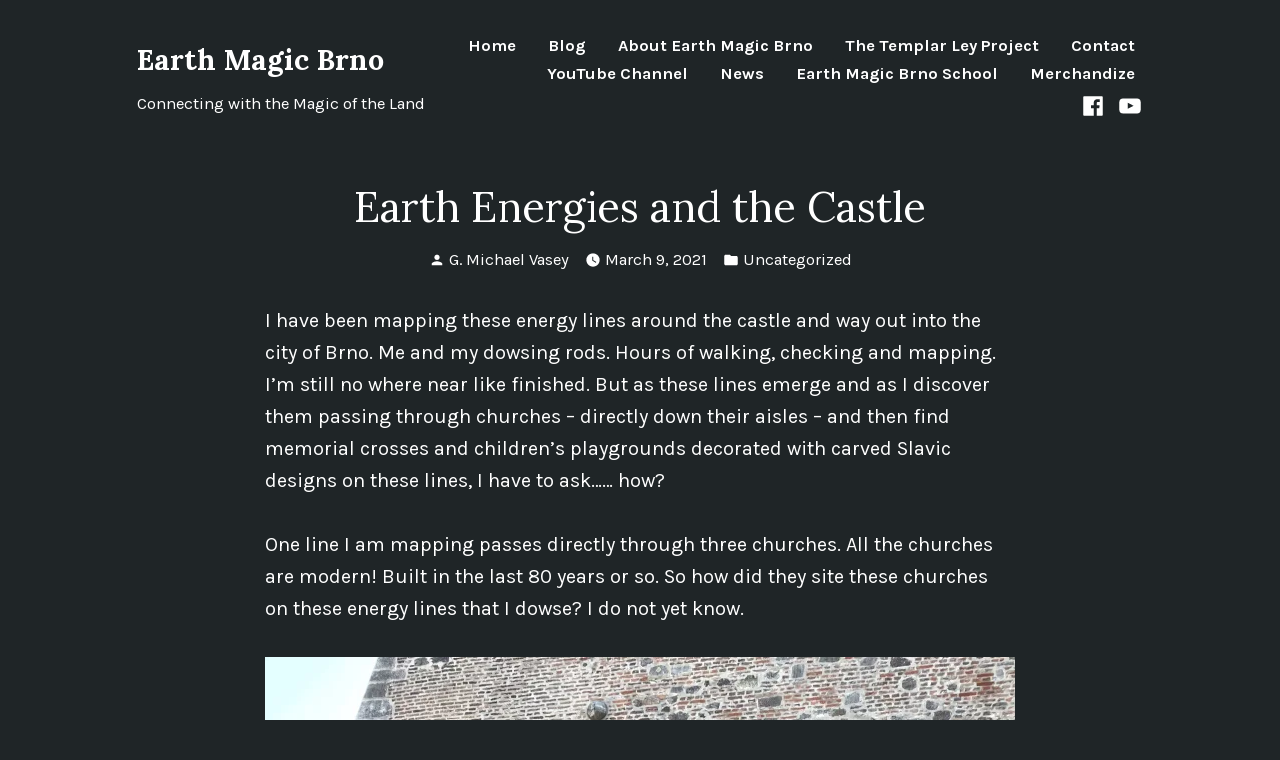

--- FILE ---
content_type: text/html; charset=utf-8
request_url: https://www.google.com/recaptcha/api2/aframe
body_size: 267
content:
<!DOCTYPE HTML><html><head><meta http-equiv="content-type" content="text/html; charset=UTF-8"></head><body><script nonce="3JDmnQ-Weh6eTT0_TYHdIg">/** Anti-fraud and anti-abuse applications only. See google.com/recaptcha */ try{var clients={'sodar':'https://pagead2.googlesyndication.com/pagead/sodar?'};window.addEventListener("message",function(a){try{if(a.source===window.parent){var b=JSON.parse(a.data);var c=clients[b['id']];if(c){var d=document.createElement('img');d.src=c+b['params']+'&rc='+(localStorage.getItem("rc::a")?sessionStorage.getItem("rc::b"):"");window.document.body.appendChild(d);sessionStorage.setItem("rc::e",parseInt(sessionStorage.getItem("rc::e")||0)+1);localStorage.setItem("rc::h",'1768826332059');}}}catch(b){}});window.parent.postMessage("_grecaptcha_ready", "*");}catch(b){}</script></body></html>